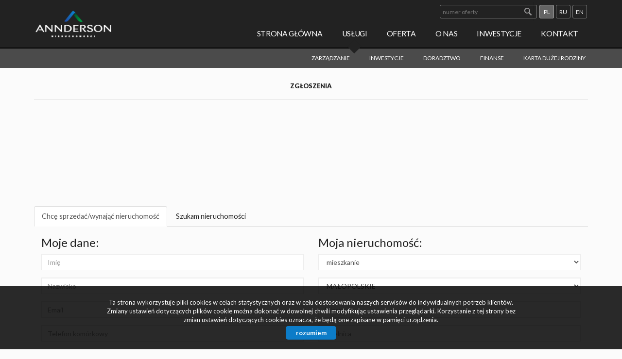

--- FILE ---
content_type: text/html; charset=UTF-8
request_url: https://m.annderson.pl/artykul,47
body_size: 16396
content:




<!DOCTYPE html>

<html lang="pl">

<head>

	<meta http-equiv="content-type" content="text/html; charset=UTF-8"/>

	<!--[if IE]><meta http-equiv="X-UA-Compatible" content="IE=edge"><![endif]-->

	<meta name="viewport" content="width=device-width, initial-scale=1"/>

    <meta name="viewport" content="width=device-width,initial-scale=1,maximum-scale=1,user-scalable=no" />

	<title>Annderson - nieruchomości w Krakowie </title>

	<meta name="keywords" content="nieruchomości,mieszkanie,wynajem,sprzedaż,zarządzanie,kredyt,kawalerka,inwestycje,doradzztwo,finanse, strefa mieszkańca"/>

	<meta name="description" content="" />

    
        <meta name= "robots" content="all"/>

    


    


    


    
        <meta property="og:image" content="https://m.annderson.pl/grafika/logo-header.png" />

    
    
    
    
        <meta property="og:site_name" content="Annderson - nieruchomości w Krakowie " />

    
    
        <meta property="og:type" content="article" />

    
    


    


    <base href="https://m.annderson.pl/" />

    <link href="css/bootstrap.min.css" rel="stylesheet"/>

    <link href="css/bootstrap.dialog.min.css" rel="stylesheet"/>

    <link rel="stylesheet" href="css/multiselect.css"/>

	<link rel="stylesheet" href="css/style.css?v=6"/>

    <link rel="stylesheet" href="css/typeahead.css?v=2"/>

    <link rel="stylesheet" href="css/jquery.pretty.photo.css"/>

    <link href="https://cdn.jsdelivr.net/npm/shareon@1.4/dist/shareon.min.css" rel="stylesheet" async>

    
    <link rel="stylesheet" href="css/outer_screen.css"/>



    
        <link type="text/css" rel="stylesheet" media="print" href="css/print.css" />

        <link type="text/css" rel="stylesheet" media="print" href="css/outer_print.css"/>

    


	<link rel="shortcut icon" href="grafika/favicon.ico" type="image/x-icon" />

	<link rel="icon" href="grafika/favicon.ico" />



    <script src="js/jquery.min.js?v=2.1.1" type="text/javascript"></script>



	<!-- HTML5 shim, for IE6-8 support of HTML5 elements -->

        <!--[if lt IE 9]>

        <script src="js/html5shiv.js"></script>

        <script src="js/respond.js"></script>

	<![endif]-->

	<link href='https://fonts.googleapis.com/css?family=Lato:400,300,700,900&subset=latin,latin-ext' rel='stylesheet' type='text/css'>
<link rel="shortcut icon" href="grafika/favicon.png" type="image/x-icon" />
<link rel="icon" href="grafika/favicon.png" />


    
            <link rel="stylesheet" href="https://unpkg.com/leaflet@1.8.0/dist/leaflet.css" integrity="sha512-hoalWLoI8r4UszCkZ5kL8vayOGVae1oxXe/2A4AO6J9+580uKHDO3JdHb7NzwwzK5xr/Fs0W40kiNHxM9vyTtQ==" crossorigin="" />
        <link rel="stylesheet" href="https://unpkg.com/leaflet.markercluster@1.4.1/dist/MarkerCluster.css" />
        <link rel="stylesheet" href="https://unpkg.com/leaflet.markercluster@1.4.1/dist/MarkerCluster.Default.css" />
        <script src="https://unpkg.com/leaflet@1.8.0/dist/leaflet.js" integrity="sha512-BB3hKbKWOc9Ez/TAwyWxNXeoV9c1v6FIeYiBieIWkpLjauysF18NzgR1MBNBXf8/KABdlkX68nAhlwcDFLGPCQ==" crossorigin=""></script>
        <script src="https://unpkg.com/leaflet.markercluster@1.4.1/dist/leaflet.markercluster.js"></script>
        <script src="js/osmMap.js"></script>
    
</head>

<body class="lng1045 bodyArticle bodyArticle47" data-offer-id="">

     


    <div id="header">
    <div class="container">
        <div class="col-md-12">
            <a id="logo" href="https://m.annderson.pl/" title=" ">
                <img src="grafika/logo-header.png" alt=" " title=" "/>
            </a>
            
            <div class="top-panel">
                <div class="search-box-small">
                    <form>
                        <input type="text" placeholder="numer oferty" name="symbol">
                        <input type="submit" value="szukaj">
                    </form>
                </div>

                
                    <ul class="language-section">
                        
                            
                                <li class="pl active">
                                    <a href="artykul,47" title="Polski">
                                        pl
                                    </a>
                                </li>
                            
                                <li class="ru ">
                                    <a href="статья,47" title="Russian">
                                        ru
                                    </a>
                                </li>
                            
                                <li class="en ">
                                    <a href="article,47" title="English">
                                        en
                                    </a>
                                </li>
                            
                        

                        
                    </ul>
                
            </div>
            <ul id="main-menu">
                
                    <li class="  menuItem38">
                        <a href="/" title="Strona główna">Strona główna</a>
                        
                    </li>
                
                    <li class=" subMenuHolder menuItem66">
                        <a  title="Usługi">Usługi</a>
                        
                            <ul class="subMenu">
                                
                                    <li class="menuItem67">
                                        <a href="http://annderson.pl/zarzadzanie">Zarządzanie</a>
                                    </li>
                                
                                    <li class="menuItem68">
                                        <a href="artykul,68">Inwestycje</a>
                                    </li>
                                
                                    <li class="menuItem69">
                                        <a href="artykul,69">Doradztwo</a>
                                    </li>
                                
                                    <li class="menuItem70">
                                        <a href="artykul,70">Finanse</a>
                                    </li>
                                
                                    <li class="menuItem71">
                                        <a href="artykul,71">Karta dużej rodziny</a>
                                    </li>
                                
                            </ul>
                        
                    </li>
                
                    <li class="  menuItem40">
                        <a href="oferty" title="Oferta">Oferta</a>
                        
                    </li>
                
                    <li class="  menuItem39">
                        <a href="artykul,39" title="O nas">O nas</a>
                        
                    </li>
                
                    <li class="  menuItem48">
                        <a href="inwestycje" title="Inwestycje">Inwestycje</a>
                        
                    </li>
                
                    <li class="  menuItem41">
                        <a href="artykul,41" title="Kontakt">Kontakt</a>
                        
                    </li>
                
            </ul>
        </div>
    </div>
</div>



    <div id="main-content" >
    

    <div class="container">
        
        <div id="pageContent" >
            <div class="pageHeader">
                <h1 class="pageTitle">Zgłoszenia</h1>
            </div>
            <div class="articleContent">
                
                
                                    

                <div class="articleBody staticText  ">
                    
                </div>

                <div class="clear"></div>

                
                    <div id="tabs" class="multi" >
                        
                            <ul id="myTab" class="nav nav-tabs">
                                
                                    <li id="tab-0" class="active">
                                        <a href="#arttab0" data-toggle="tab">
                                            Chcę sprzedać/wynająć nieruchomość
                                        </a>
                                    </li>
                                
                                    <li id="tab-1" >
                                        <a href="#arttab1" data-toggle="tab">
                                            Szukam nieruchomości
                                        </a>
                                    </li>
                                
                            </ul>
                        

                        <div id="myTabContent" class="tab-content">
                            
                                <div class="tab-pane fade in active" id="arttab0">
                                    <div class="formHolder">
                                        <div class="globalForm"  data-handler="offerForm">
    <form method="post" action="" name="">
        <div class="col-md-6 col-sm-6 col-xs-12">
            <h3>Moje dane:</h3>
            <div class="form-group formRow  imieRow">    
    <div class="inputHolder">
        <input class="formField form-control required" type="text" placeholder="Imię" value="" name="imie"/>
        <span class="help-block">Proszę wypełnić to pole</span>
    </div>    
</div>
            <div class="form-group formRow  nazwiskoRow">    
    <div class="inputHolder">
        <input class="formField form-control required" type="text" placeholder="Nazwisko" value="" name="nazwisko"/>
        <span class="help-block">Proszę wypełnić to pole</span>
    </div>    
</div>
            <div class="form-group formRow  emailRow">    
    <div class="inputHolder">
        <input class="formField form-control required" type="text" placeholder="Email" value="" name="email"/>
        <span class="help-block">Proszę wypełnić to pole</span>
    </div>    
</div>
            <div class="form-group formRow  telefonRow">    
    <div class="inputHolder">
        <input class="formField form-control required" type="text" placeholder="Telefon komórkowy" value="" name="telefon"/>
        <span class="help-block">Proszę wypełnić to pole</span>
    </div>    
</div>
            <div class="form-group formRow wylacznoscRow">
    <div class="col-md-12">
        <div class="checkbox">
            <label for="offerForm_wylacznosc">
                <input id="offerForm_wylacznosc" class="formField " type="checkbox" name="wylacznosc"/>
                chcę umowę na wyłączność
            </label>
        </div>
    </div>
</div>
            
            
            
            
            
            
        </div>

        <div class="col-md-6 col-sm-6 col-xs-12">
            <h3>Moja nieruchomość:</h3>
            <div class="form-group formRow  przedmiotRow">
    <div class="inputHolder">
        <select class="formField form-control " name="przedmiot">
            
                
                    <option  value="0">mieszkanie</option>
                
            
                
                    <option  value="1">dom</option>
                
            
                
                    <option  value="2">działka</option>
                
            
                
                    <option  value="3">lokal</option>
                
            
                
                    <option  value="4">hala</option>
                
            
                
                    <option  value="7">obiekt</option>
                
            
        </select>
        <span class="help-block">Proszę wypełnić to pole</span>
    </div>
</div>
            <div class="form-group formRow  provinceRow">
    <div class="inputHolder">
        <select class="formField form-control " name="province">
            
                
                    <option  value="DOLNOŚLĄSKIE">DOLNOŚLĄSKIE</option>
                
            
                
                    <option  value="KUJAWSKO-POMORSKIE">KUJAWSKO-POMORSKIE</option>
                
            
                
                    <option  value="LUBELSKIE">LUBELSKIE</option>
                
            
                
                    <option  value="LUBUSKIE">LUBUSKIE</option>
                
            
                
                    <option  value="ŁÓDZKIE">ŁÓDZKIE</option>
                
            
                
                    <option selected="selected" value="MAŁOPOLSKIE">MAŁOPOLSKIE</option>
                
            
                
                    <option  value="MAZOWIECKIE">MAZOWIECKIE</option>
                
            
                
                    <option  value="OPOLSKIE">OPOLSKIE</option>
                
            
                
                    <option  value="PODKARPACKIE">PODKARPACKIE</option>
                
            
                
                    <option  value="PODLASKIE">PODLASKIE</option>
                
            
                
                    <option  value="POMORSKIE">POMORSKIE</option>
                
            
                
                    <option  value="ŚLĄSKIE">ŚLĄSKIE</option>
                
            
                
                    <option  value="ŚWIĘTOKRZYSKIE">ŚWIĘTOKRZYSKIE</option>
                
            
                
                    <option  value="WARMIŃSKO-MAZURSKIE">WARMIŃSKO-MAZURSKIE</option>
                
            
                
                    <option  value="WIELKOPOLSKIE">WIELKOPOLSKIE</option>
                
            
                
                    <option  value="ZACHODNIOPOMORSKIE">ZACHODNIOPOMORSKIE</option>
                
            
        </select>
        <span class="help-block">Proszę wypełnić to pole</span>
    </div>
</div>
            <div class="form-group formRow  lokalizacjaRow">    
    <div class="inputHolder">
        <input class="formField form-control " type="text" placeholder="Miasto" value="" name="lokalizacja"/>
        <span class="help-block">Proszę wypełnić to pole</span>
    </div>    
</div>
            <div class="form-group formRow  dzielnicaRow">    
    <div class="inputHolder">
        <input class="formField form-control " type="text" placeholder="Dzielnica" value="" name="dzielnica"/>
        <span class="help-block">Proszę wypełnić to pole</span>
    </div>    
</div>
            <div class="form-group formRow  wynajemRow">
    <div class="inputHolder">
        <select class="formField form-control " name="wynajem">
            
                
                    <option  value="1">Wynajem</option>
                
            
                
                    <option  value="0">Sprzedaż</option>
                
            
        </select>
        <span class="help-block">Proszę wypełnić to pole</span>
    </div>
</div>
            <div class="form-group formRow  cenaRow">    
    <div class="inputHolder">
        <input class="formField form-control " type="text" placeholder="Cena" value="" name="cena"/>
        <span class="help-block">Proszę wypełnić to pole</span>
    </div>    
</div>
            <div class="form-group formRow  powRow">    
    <div class="inputHolder">
        <input class="formField form-control " type="text" placeholder="Pow. całkowita [m2]" value="" name="pow"/>
        <span class="help-block">Proszę wypełnić to pole</span>
    </div>    
</div>
            <input type="hidden" value="" name="hp"/>

        </div>

        <div class="clear"></div>
        <div class="formBottom">
            <div class="col-md-6 col-sm-6 col-xs-12">
                <div class="formAgreement">
                    
                        
                            Wyrażam zgodę na przetwarzanie przez pośrednika moich danych osobowych zgodnie z ustawą z dn. 29.08.1997 (Dz. U. Nr 133, poz. 883).*
                        
                    
                </div>
            </div>
            <input type="hidden" value="offerForm" name="global_form_sent"/>
            <div class="col-md-6 col-sm-6 col-xs-12">
                
                    <div class="captcha">
                        <div class='col-md-12'><label>Kod zabezpieczający</label></div><div class='col-md-12'><div class='input-group form-group '><span class='input-group-addon' id='basic-addon1'><img src="[data-uri]
SlBFRyB2ODApLCBkZWZhdWx0IHF1YWxpdHkK/9sAQwAIBgYHBgUIBwcHCQkICgwUDQwLCwwZEhMP
FB0aHx4dGhwcICQuJyAiLCMcHCg3KSwwMTQ0NB8nOT04MjwuMzQy/9sAQwEJCQkMCwwYDQ0YMiEc
ITIyMjIyMjIyMjIyMjIyMjIyMjIyMjIyMjIyMjIyMjIyMjIyMjIyMjIyMjIyMjIyMjIy/8AAEQgA
NgDIAwEiAAIRAQMRAf/EAB8AAAEFAQEBAQEBAAAAAAAAAAABAgMEBQYHCAkKC//EALUQAAIBAwMC
BAMFBQQEAAABfQECAwAEEQUSITFBBhNRYQcicRQygZGhCCNCscEVUtHwJDNicoIJChYXGBkaJSYn
KCkqNDU2Nzg5OkNERUZHSElKU1RVVldYWVpjZGVmZ2hpanN0dXZ3eHl6g4SFhoeIiYqSk5SVlpeY
mZqio6Slpqeoqaqys7S1tre4ubrCw8TFxsfIycrS09TV1tfY2drh4uPk5ebn6Onq8fLz9PX29/j5
+v/EAB8BAAMBAQEBAQEBAQEAAAAAAAABAgMEBQYHCAkKC//EALURAAIBAgQEAwQHBQQEAAECdwAB
AgMRBAUhMQYSQVEHYXETIjKBCBRCkaGxwQkjM1LwFWJy0QoWJDThJfEXGBkaJicoKSo1Njc4OTpD
REVGR0hJSlNUVVZXWFlaY2RlZmdoaWpzdHV2d3h5eoKDhIWGh4iJipKTlJWWl5iZmqKjpKWmp6ip
qrKztLW2t7i5usLDxMXGx8jJytLT1NXW19jZ2uLj5OXm5+jp6vLz9PX29/j5+v/aAAwDAQACEQMR
AD8A9FYf6QNyZX0AbNS3RHkjEQjX1JYH9aiwPtQwQG9SDiprs/JzcB29A7Y/WgDPvtMg1C2jfdLF
cRZ8q4hdlePOM8jhhkKSrAqSoyDiq1tc6tpSAXNj/atuP+Xm3RlmQerxdHwASTGckkBY61JBvsmU
yFSRgFSSR71x3gbxbdXWoajoWsXIW4trqaK2uSpjFyqNhgNvG5eCR6MPQ0AdPYajZ6lIZrSdJQrb
HVWYGNxjKspGVYZGVIBHcVaYf6T8yZHoA2az7vSLS+v/ALSGeG8VdiXsEjJKoByBu/iXJzsbKk9Q
a5DWtX8S6H4y0jTVvIryzvd5MqWh89UjGXJUHDNt5yo5OdqdAQD0O5I8riIIvqSwP60wc2vyjPuc
moo9StNStTNaX8dztbY6q7gxvgEo6nlWGRlSAR3FUPEetp4e8Ny6pPC08MDL5qRuQwUsFyM8Egkc
ZFAGxbYCcQbm9SHAqtLFDcSSQTxpJHIpR4nyyspGCCCOQRTPD+q22taJb6lZXIW1nXcudykc4IOO
4IIrOXUbrV7gpo8my0PD6jIWHHrCrLiTjo5+T5lI8zBWgCqdXXw/fRaTqIuLqeZpP7OEavJJcoCT
5ZPZkBVSznBGGLZLbZplGtNt1OaCK3blNMjmYMPadgxEnHVB8nzMD5mFauC8R+FrCP4o6JbzyTyw
6nE4nmmcuZJ0VtshB+UnlflxsxxtxxXTan4X0fW/D95p8tjYWWr2m7a1rGYihBby5l/2HA3Yyccq
TuU4AO0HNr8oz7nJqS2wE4g3N6kOBXG/DXWLzW/AFtcajI8s0bvD5jElpFU8E+p7Z9q7O2JEP+vW
NPTLA0AUrq7t7EvcXL7ETGQCxJJOAAAMkkkAAZJJAGSa5qXxHoukapPfeIdRtbe7k+WO1aQvJaxY
H7shM8kjcxHchcsEU15j8R/iFd6jqsNtpNzJBZwDzYpkciRy6EB89VyjnC9cN83Pyrj+EPhvq3i6
P7X50dnZMSBcTAsXPfaB1+pIoA9ti+JPhDUpktbTVoPMdgqhllTJPAGWUCumHNr8oz7nJrw/Vfgj
qumoJ9K1q0vZUIYIUaFsj0JyM/Uiva7Z5ZdJhe6Xy5mjUyRBidrY5HHHBoAs22AnEG5vUhwKrRTQ
y3jhJEZo22uqOTtbAODxwcEfnVq2JEP+vWNPTLA14Pofjr+wPiLqd9d3QbSdSvJVk2uXaLa2EcqO
emB05GcZxQB7kw/0n5kyPQBs1JckeVxEEX1JYH9awj4iiluP+Jfpuq3c3Ur9jkt8D13T+Wp7cA55
6YBxJcX3iG6j3R6faWyPwPtl8zSx9stGish9QBLyMZKknABrDm1+UZ9zk1JbYCcQbm9SHArCaw12
4tdt3r8UUY5H9n2WyQn0JkaVdvsFBzjnqDJbeGrWaAm/1G+ut3EgnvJkSUf3WiQrEVxwRswR1zk5
ALN7qVjpj+fqF7bWcZbaHnn8tS3Jxlsc8H8qKh07Q9H0q+abTdNsbRyuwywQiNiuQcZAHGQPyooA
0W/14yPl9BuzUly48kYQovqXbP6ios/6WMMA3qScVNdudgzch2/uiQkD86AIwSbX5efcsTXDeG9H
t9c0XXoX3R3Ka7dS21yhbdBIG4Ycc+hB6gkGu5JBtfmf8A2a5b4ayFtJ1kidY1/ti6/jIP3hQBa8
Pa3NcXkmm6ooh1S2O2RA52yejLkcqQCR+I6g1S18A/EvwmzDIEd6eN3/ADzT/Gr+v6M+oypeWEqp
qVsMwy+ZgSDqY2PoSAQexAPseVh8S22qePtDeeZLe40+3vDeec2zyvlTlv7vQ59MHkjBIB3eraTZ
3rLdeS9reKuxLyGR0mVQSQu7HzLk52NlSeoNeZ/FHVNTg0K28MtPBfy38yshh3C5aNTwGiAwxLAf
OCoJBAQYr0K5vNR1pP8ARZ5bGy/5+JMrcOR2SKVPkXPG5xk7WwmCr15/Y2VtqfxjeKAMbTRbYs7S
StK0kxAGWdiWZhuAyTwIwOgFAGb8Intbq71HwvrcL3P2cmSCznd1iyDiQNHgbjnYQHB2kZABzn1L
xHff2foWqXnntA8NrJIjI5yrBSVxkeuK8t+Jds3hjxppHiixuXt2uTiX7PJtlBTAYjPXKsByCOOQ
QcGf4geKLubw22kQTNqCahIiQ3QtZoXlUEEAApskzgfOjAHdwgHNAGdca/r19pvhbxZriRSRQaoE
iFvEwlkQ/eJ5xk7CAAB0rstX1aXxncGy0b/iS39tHLDJ9unKXLRuBuQRYYqGKod/UbRgEEg894mu
vP8AhrCunaa8NvozQeY1zMgkWRSq7diF8N83zByhXPQ8gdV4k8K3/jK0s7+41jTIZwFmtpra2lM0
APzBRKZRuHvtHrgUAdF4YhsbfwjYw6XE8VqkeFSUnejZ+ZXA6OG3Bh2bIqJ5oNTkuY7gqNFtEJup
WdljuHG7fGzHpGgHz9mJ2kgK6t5eJdb07WZofEl/q2I5Y1uLrT5GFu6gxnLeTtPm+WNp35Yo4I5R
Ff0HwdpXhrUdJt9StPDtlYLDJi3lnt180hMbZFfBJzwQ2c9896APnTxFc/bPE2q3PmLIJbuVw6tu
DAucEHuK+hvD2qTR6BpUGm6Bez2wtIlhnZlhiY7R8xy3mBc5yQhz1UMCM+O/FXQ30jxvdTqM21+f
tEbg5BY/fGfXdk/iK7H4Y/EbT7fTINH1m6S1lthtguJSQjJ2UnsR054xigD0q6bxJcRAKmlaYq9S
WnvC/wCYi24/4FnPbHMY0jU7i2D3XiG8O7iSK0jSGIj0GVaVcjqRJnOSCvGKPiL4k+GtJsTL/bcG
oTY+SCzm80k+mRwPxNcf8NPG994k8Ua1HqMzbZ4VmghDHbEEONq/g4z64zQB3F3oOg2ukXd5e6aN
RNvC8oOozS3QTapJ2+aW25xzjGcDPQV5ZpNnd678Mrbw/beGr+4nYtNHdsyRRK5ckMpY8jBwfxr0
3x9qB074b6zJ56oJIPIVdxBYuQuMd+Cat+EEjg8MaPFDIjKllCCyvkZ2DP60Act8L/E81/ayaBq2
5dT0vMTI5be6Kcdu6n5T+HrXo1yw8kAIUX1Ltn9RXmHjXwxrEPjvT/EXhOAyagTm5UMFQ4wMszED
5hkEe1eiwXV9c2CyajEttcnrAtz5oX8cUATgk2vy8+5Ymn2xVU/1ZZ/Xc4FMJBtfmf8AANmqkuu6
fpgEFxqUcc7LvS1jLvO65xlYlBdhweQDjBPQGgCyGH2o5OD/AHd5I/lRWMt7rl7MRa2MOnqeDNfz
CV1PXIiiYqwPT/WKRyccDJQBssR543Z2+gZgaluXUxfKpVfUykn9RWDjxLPdB1uNIsWHHllJboH3
35ix6Y2npnPOBPdaReTxj+0fEt9chuZLeCVII8+ilEEiqD0HmE4GCW5yAaThnsWWORkYggOpyV9x
kY/MVyXhlvDPhH7bZ2uvTX9xLOzyWf2gTTCXo5EcSbyeORg4wTxg1oXXh/wxaac13q1tZyomAbjV
JvtDICcBfMlLELk8DOMk9yas2Av9Qs0t7UnRdHQCPYcxzypjjy9p/crjA5G/BIxGVDEAzz4yW51G
4tdJ0jUtRu4YyzRZFuI2wCqyecVZM5BB2nIzjO1gMH/hE9b1LxdB4lv7TSrW8IzsldrlYMcp8ioh
Z1wAW8085I4AWu8sbaGy229thYlyQfN3EknJJJ5LEkkk5JJJOSanJ/0sbXBb1LnH8qAMPULLxJNY
yEa3Ck6r+5W0h8hWJ/56GUTE+23b3znIxyHgfwRdW0+tS+KLP7Tc3Mqyb2lL29wDkncgO1iGOcOv
BwRivUbt2KDfcq5/uiXI/lURYfZeXAHoH/woA5fXPBOj6j4R1LTNP0u0tLmdA6NBH5YMiZKZwOep
H0Y15X8PHvfEvi7QdPvwxt9AjkkCsTkEN8v0IbYPotfQNq7iE4nWNPeQg/yrnNE8L2Oi+JtX1S1k
zJqLK7DcMIeS2PqTmgCXX/DOk+IWddRtVLsnlieMkSAAkgbv4gCd21srkAkGsnbP4PtBo+m2FpKs
yvNFLbIySKilFaSWIDEpUMpOwqzkhVRRkjodU1D+zlaWJftF02Ut7cSEGeTBKoDjjOOT0UAscAE1
LHZG0WSe5vVur+fHnzbsbsZwqj+FFycLk4ySSWZmIBW0KSwOibNMuftCpI/mszneJWO996gDY+5i
SuBjOMDpUdk66Ddw2pVv7Ln+SEl2VbWXICxA/wBx8naDgKRtBO5FWa+0izvlW7bMF6ibEureTZKq
gkhdwHzLk52NlSeoNVJTqUOk3FlqcY1TSp42hlktmMc4jYEHfHxv+XOWjO4kgLHQAviPw3p3iuze
w1JGxndG6yfPE3qpxXj+pfBPXba5ZbG9s7qHPyly0bY9xgj9a9e0DXEvr+WyN6l1LEoZbncFaRc4
KumBtlT5Q64GNyHC7tq7ZP8ApY2uC3qXOP5UAeG6f8D9WdlfU9Ts7eLPIh3SP+oAH616x4b8KaR4
V0xotKtwJH/1s8jFpJPqcDj2HFdBduxQb7lXP90S5H8qqXV7bWOmPcXl1Db26Y3PLMEVcnAyeg5I
FAEVxpGlaqkY1LT473yzuRJ2ZkB9dpyM++KktLe3tH8m3hjgjHSKI7VH4AVStvEM11H5ei20tyDz
9omdre3A6g+Yy5cMM4MauOmcAg1Clhq99cn7frAhjb/llp2E4PVGlbLN6B0EZ6ng42gF3UdXsNMu
I/t93DCZc+VEZG8yUjHCKOXPI4UE5I9ar3GtXt4hGl6JceV1Fxfzm2Rh3AUq0oOf70ag4Jz0zPY6
XZaZdubNAJpcebNJK8kkuM43yNlmxnAyTgcDitO7dig33Kuf7olyP5UAYI0a7urbdqWs3c5PPk2j
taxKexXYfM6dQ0jAkk46Y09IsNO0q1aGwsIbZGbeUtwYlLYAzgDrgD8qmLD7Ly4A9A/+FS2ruITi
dY095CD/ACoAgDZuTliD/d35/pRQGJuThwR/e3g0UAOIJuQDnb7Oap65qbWUdpDa2xlububyYRLc
FE3BGc7m2sQNqN0B5wPcFFAENrpCIUvb2U3+oJny55VAEGRhliUD5AcnuWIwGZsDGtAVjiyyOzeg
lIH8qKKAIkYtcbstj03Urbjc852+zmiigB9zIpQKiuvuZM/0puSLXAyT6lqKKAHwFY4ssjs3oJSB
/KokYtcbstj03UUUAY+iE6nIuvTZIvY1ktFLndb27KpCemWI3tjuQuWCKa3LmRSgVFdfcyZ/pRRQ
A3JFrgZJ9S1PgKxxZZHZvQSkD+VFFAGJqug2ur3S3iqLfVIVP2W+UZkhbDBTkYLKCxJQnacnIrnr
nxtP4c0qPUdeja6tDcyWfmWrYmEqM6EMpwrDMTnzAUzkfu17FFAHQzpr99hZLi20uHoy2rG5lPfc
skiqq9gVMbcA85Pyy2ugaXaFLuO0M14mQl1dStPMgIxtWRyWC8ngHHJ9TRRQBrQFY4ssjs3oJSB/
KokYtcbstj03UUUAK243POdvs5p9zIpQKiuvuZM/0oooAbki1wMk+panwFY4ssjs3oJSB/KiigCF
WLXGcsB6bqKKKAP/2Q==
" alt="" id="captcha_img" /></span><input type="text" placeholder="Przepisz kod z obrazka" name="offerFormCaptcha" id="captcha_input" class="req formField form-control captcha_field" /></div></div>
                        <div class="clear"></div>
                    </div>
                
                <div class="formSubmitRow">
                    <input class="submit globalButton" type="submit" value="wyślij">
                    <img class="ajax-loader" src="grafika/ajax_loader.gif" alt="Trwa wysyłanie..." >
                    <div class="formMsg">
                        
                    </div>
                </div>
            </div>
        </div>
    </form>
</div>

                                    </div>
                                    <div class="clear"></div>
                                </div>
                            
                                <div class="tab-pane fade in " id="arttab1">
                                    <div class="formHolder">
                                        <div class="globalForm"  data-handler="searchOfferForm">
    <form method="post" action="" name="">
        <div class="formColumn">
            <div class="col-md-6 col-sm-6 col-xs-12">
                <h3>Moje dane:</h3>
                <div class="form-group formRow  imieRow">    
    <div class="inputHolder">
        <input class="formField form-control required" type="text" placeholder="Imię" value="" name="imie"/>
        <span class="help-block">Proszę wypełnić to pole</span>
    </div>    
</div>
                <div class="form-group formRow  nazwiskoRow">    
    <div class="inputHolder">
        <input class="formField form-control required" type="text" placeholder="Nazwisko" value="" name="nazwisko"/>
        <span class="help-block">Proszę wypełnić to pole</span>
    </div>    
</div>
                <div class="form-group formRow  emailRow">    
    <div class="inputHolder">
        <input class="formField form-control required" type="text" placeholder="Email" value="" name="email"/>
        <span class="help-block">Proszę wypełnić to pole</span>
    </div>    
</div>
                <div class="form-group formRow  telefonRow">    
    <div class="inputHolder">
        <input class="formField form-control required" type="text" placeholder="Telefon komórkowy" value="" name="telefon"/>
        <span class="help-block">Proszę wypełnić to pole</span>
    </div>    
</div>
                
                
                
                
                
                
            </div>
        </div>
        <div class="col-md-6 col-sm-6 col-xs-12">
            <h3>Poszukiwana nieruchomość:</h3>
            <div class="form-group formRow  przedmiotRow">
    <div class="inputHolder">
        <select class="formField form-control " name="przedmiot">
            
                
                    <option  value="0">mieszkanie</option>
                
            
                
                    <option  value="1">dom</option>
                
            
                
                    <option  value="2">działka</option>
                
            
                
                    <option  value="3">lokal</option>
                
            
                
                    <option  value="4">hala</option>
                
            
                
                    <option  value="7">obiekt</option>
                
            
        </select>
        <span class="help-block">Proszę wypełnić to pole</span>
    </div>
</div>
            <div class="form-group formRow  provinceRow">
    <div class="inputHolder">
        <select class="formField form-control " name="province">
            
                
                    <option  value="DOLNOŚLĄSKIE">DOLNOŚLĄSKIE</option>
                
            
                
                    <option  value="KUJAWSKO-POMORSKIE">KUJAWSKO-POMORSKIE</option>
                
            
                
                    <option  value="LUBELSKIE">LUBELSKIE</option>
                
            
                
                    <option  value="LUBUSKIE">LUBUSKIE</option>
                
            
                
                    <option  value="ŁÓDZKIE">ŁÓDZKIE</option>
                
            
                
                    <option selected="selected" value="MAŁOPOLSKIE">MAŁOPOLSKIE</option>
                
            
                
                    <option  value="MAZOWIECKIE">MAZOWIECKIE</option>
                
            
                
                    <option  value="OPOLSKIE">OPOLSKIE</option>
                
            
                
                    <option  value="PODKARPACKIE">PODKARPACKIE</option>
                
            
                
                    <option  value="PODLASKIE">PODLASKIE</option>
                
            
                
                    <option  value="POMORSKIE">POMORSKIE</option>
                
            
                
                    <option  value="ŚLĄSKIE">ŚLĄSKIE</option>
                
            
                
                    <option  value="ŚWIĘTOKRZYSKIE">ŚWIĘTOKRZYSKIE</option>
                
            
                
                    <option  value="WARMIŃSKO-MAZURSKIE">WARMIŃSKO-MAZURSKIE</option>
                
            
                
                    <option  value="WIELKOPOLSKIE">WIELKOPOLSKIE</option>
                
            
                
                    <option  value="ZACHODNIOPOMORSKIE">ZACHODNIOPOMORSKIE</option>
                
            
        </select>
        <span class="help-block">Proszę wypełnić to pole</span>
    </div>
</div>
            <div class="form-group formRow  lokalizacjaRow">    
    <div class="inputHolder">
        <input class="formField form-control " type="text" placeholder="Miasto" value="" name="lokalizacja"/>
        <span class="help-block">Proszę wypełnić to pole</span>
    </div>    
</div>
            <div class="form-group formRow  dzielnicaRow">    
    <div class="inputHolder">
        <input class="formField form-control " type="text" placeholder="Dzielnica" value="" name="dzielnica"/>
        <span class="help-block">Proszę wypełnić to pole</span>
    </div>    
</div>
            <div class="form-group formRow  wynajemRow">
    <div class="inputHolder">
        <select class="formField form-control " name="wynajem">
            
                
                    <option  value="1">Najem</option>
                
            
                
                    <option  value="0">Kupno</option>
                
            
        </select>
        <span class="help-block">Proszę wypełnić to pole</span>
    </div>
</div>
            <div class="col-md-6 formRow">
                <div class="form-group formRow  cena_odRow">    
    <div class="inputHolder">
        <input class="formField form-control " type="text" placeholder="Cena od" value="" name="cena_od"/>
        <span class="help-block">Proszę wypełnić to pole</span>
    </div>    
</div>
            </div>
            <div class="col-md-6">
                <div class="form-group formRow  cena_doRow">    
    <div class="inputHolder">
        <input class="formField form-control " type="text" placeholder="do" value="" name="cena_do"/>
        <span class="help-block">Proszę wypełnić to pole</span>
    </div>    
</div>
            </div>
            <div class="col-md-6">
                <div class="form-group formRow  pow_odRow">    
    <div class="inputHolder">
        <input class="formField form-control " type="text" placeholder="powierzchnia od" value="" name="pow_od"/>
        <span class="help-block">Proszę wypełnić to pole</span>
    </div>    
</div>
            </div>
            <div class="col-md-6">
                <div class="form-group formRow  pow_doRow">    
    <div class="inputHolder">
        <input class="formField form-control " type="text" placeholder="powierzchnia do" value="" name="pow_do"/>
        <span class="help-block">Proszę wypełnić to pole</span>
    </div>    
</div>
            </div>
        </div>


        <div class="clear"></div>
        <div class="formBottom">
            <div class="col-md-6 col-sm-6 col-xs-12">
                <div class="formAgreement">
                    
                        
                            Wyrażam zgodę na przetwarzanie przez pośrednika moich danych osobowych zgodnie z ustawą z dn. 29.08.1997 (Dz. U. Nr 133, poz. 883).*
                        
                    
                </div>
            </div>
            <input type="hidden" value="offerSearchForm" name="global_form_sent"/>
            <div class="col-md-6 col-sm-6 col-xs-12">
                <input type="hidden" value="" name="hp"/>

                
                    <div class="captcha">
                        <div class='col-md-12'><label>Kod zabezpieczający</label></div><div class='col-md-12'><div class='input-group form-group '><span class='input-group-addon' id='basic-addon1'><img src="[data-uri]
SlBFRyB2ODApLCBkZWZhdWx0IHF1YWxpdHkK/9sAQwAIBgYHBgUIBwcHCQkICgwUDQwLCwwZEhMP
FB0aHx4dGhwcICQuJyAiLCMcHCg3KSwwMTQ0NB8nOT04MjwuMzQy/9sAQwEJCQkMCwwYDQ0YMiEc
ITIyMjIyMjIyMjIyMjIyMjIyMjIyMjIyMjIyMjIyMjIyMjIyMjIyMjIyMjIyMjIyMjIy/8AAEQgA
NgDIAwEiAAIRAQMRAf/EAB8AAAEFAQEBAQEBAAAAAAAAAAABAgMEBQYHCAkKC//EALUQAAIBAwMC
BAMFBQQEAAABfQECAwAEEQUSITFBBhNRYQcicRQygZGhCCNCscEVUtHwJDNicoIJChYXGBkaJSYn
KCkqNDU2Nzg5OkNERUZHSElKU1RVVldYWVpjZGVmZ2hpanN0dXZ3eHl6g4SFhoeIiYqSk5SVlpeY
mZqio6Slpqeoqaqys7S1tre4ubrCw8TFxsfIycrS09TV1tfY2drh4uPk5ebn6Onq8fLz9PX29/j5
+v/EAB8BAAMBAQEBAQEBAQEAAAAAAAABAgMEBQYHCAkKC//EALURAAIBAgQEAwQHBQQEAAECdwAB
AgMRBAUhMQYSQVEHYXETIjKBCBRCkaGxwQkjM1LwFWJy0QoWJDThJfEXGBkaJicoKSo1Njc4OTpD
REVGR0hJSlNUVVZXWFlaY2RlZmdoaWpzdHV2d3h5eoKDhIWGh4iJipKTlJWWl5iZmqKjpKWmp6ip
qrKztLW2t7i5usLDxMXGx8jJytLT1NXW19jZ2uLj5OXm5+jp6vLz9PX29/j5+v/aAAwDAQACEQMR
AD8A6jRvDNpbKLqdxcTxfLDNcSeZLH2+XaQsZwQp2AbsDOTzWpd61ZaYIo7otnHUq2O/rkk5Hf61
He3qx6eb6/uEsLWMDzZXZSADgZ3OuOpx79hnArFbUvtbeZYaRdaragBIrueJIoWP3u0ZkK4JwyIy
kkc9SADobm5t0XbcSsd6F/skzxDK4755wMHv2NctPc6RqGpmxOgw67NFiRooG8xFYggbgxMattyQ
XZcgEDJABuX2gPqUbP4hu7q/kdQpt9Nh8uBBxjgAs38XDsynceBxh+jNpWh2j2+macYBGCTMwjdh
kgkFEYHHI6cd6AMjRtM1nWLpr6x1HU9K08qyNBJey3MsinONrzbo0OQM7VYjGA/zcLpGi6hazSXO
maol2sjKp+3QvJLNtGQJ7mNgG5JUZV9qlRg4xW94l1vQtPsbe71nVxDA5EsMaYDSDHZQC348Yz1F
crpPxHW4ukuUi1qfTYyWbbpzOqrg5bflmwCfX26UAdCsGppKf7Q8Oi4YPu26Y0LJnOfmM6RH8VZu
+dvGZT4i0WLS/JWK9tYlBVmu1mhgjJPzBrjBj68AhiCcBSciq8Xi3TvEbNBBqVjJbySBBCrTrMQe
MOAFIznoRg+vFUfFtjr7ahpOl6Pf/wBk2UgmlvLi0g8sHBQLjGTk78Yz2J6CgDVsNSvrm0d9Djs7
q1V9hlg1AXGDjOMnIB5GRjPI4qRdNN55txqMxluoQTG7LJAY8AkYPAODzkKf5V5j4qt5vC0sepLP
beJI49qXcOsaeJJIsngiRlB2ksce5Bwc8dvYRabrGjafqFtqGr2qXSed5kmomX5VGWUxztICARzh
c8dcZyAWZrBtU05zNNqEhSTZDKzuFQqcZRo/nzjcPMwMgkHGSKhMcVpaGDxJCosyB/xMGuGRWAOV
L/KBE5IG1gQCy/8ALMsim39k1K42Pp2tW11FAp8lriyaN3xn5GmiZFHUjhOBj5WIOXW994iS4mFz
pKzFmP8AyDroSPHg9/tBjAHPBTIyD04oABqEhaHS9QgMkgYta3dxJ5YlIByHAIxJtJyBw3LKAAyp
0EUEVtIGDRmU8SBFbGe3y5wO/NcLeahaaTHJClhqEOmH5ZrLUfNgigdSGDQzkGNCCAFAdV3BSjL1
bT0fW4b2FZDqxu0Zj9jubaOJhcELv2N8mY5gOSpC5GWAxuVADdg12xvJ3gieSN0G9nOAUUYyxLcA
VDfXFi8an/RpjJuAnleM+aOm0bWBbsPwoskETmJtNSFiuJnmjByhPIBRArZGOM/UHHPJ67e6Mlxc
PpdteTzecbZmhcCBZO8bZIJIAJ2KRgD5jGvzAA19Q8XJ4esbaBtNvPtV6xS1gEkkjswC5GHQtgZG
dqsPTJ4rAm8HXaaOl1Pcw6c9x5e21VClvwWfy54QdpUbnIjQAAsd5l5c9F4YsI7G+M97cNJrd7CF
WSZEbZCMkRRFAECKBzhV3NliOQBLrcstjfNDpUtxc65cAOsa4KouD80hwFRTjAL56EICRigCv/a0
drEI9btpNOjX/W3d2XuYGwc5R2UBM8D50TLHChsU6O+0+4lC6beW8UQch9UuGWJhkY/cptCy/L0c
/J8ykeZgqMDWPBOpeKp7D/hIdUt3EfmvFBG6RJIx2YClQWf+IlsAkBQFTJNMg+F/h27VZtPiRZLd
iGRI3dZjgEB1mPAGRnaykgnkEggA6CaXSbGXz4by2ubllBkubvWNkjtycYBwACSQo2qCzYUUg8TX
Oo3X2SHVNNjmIyos51uGbHXCLub6+mK8/wDFemaZ4Zzp0ui2MuqTK7W0sCoYAoPLupG9NoDMQdwA
A+c4Ndl8O/Dtnouj29/p6+eZ0x532c7nB5L5LDAPGB2AHcsSAa17aRaPBbS2Us8Ely2x/s6s7SHt
8jscd+c5GcYOeLAtmSdYZY55Iur+cXM2e53qCrcY7ngY61cju9PspWnk2W807FUd5TKzkHBHBOOc
cZ/lTXgaG0mazcRxyFdwnDoFOcZIBBUfgPfIoAeot7ALIsUzK+TGVYllA6kggY5x1zRUsUE7W8by
fv8AAyq2pG0EdCGY5P8A9c0UAc9b6fbRTQSS3M82qKxWC4upVlKDGDsQBVTI+UhFGQBnPWtixtYr
e6e4u5jLPziMRZK9OQBnHf8AOp7S3SFjFvkjllAZUNx8w69sfpz0qtcLem5FoBavKxLIZ5c568lc
BjwD04/KgCWRLqPbBbW9vHat96NkcED3KjA47nPSsLxD4i/4R7QbnVb21uLmFBsSKd1ETSH7o2/e
P4j+QNdHb6Vm2aOURxsWyDGVkwOOAWT+h+teQfGu78mx0mwt7z7RaSu8uQoPKgD746/fPAxjjvzQ
Bk+BtIn8a+IZ9f1tYryKFwkdtJwjvj5UA6bFGPl9x1Ga9n1GLUw0WyYJErKVt4o1YgjpgY56dScA
89q5n4eeH9QsvA+nyI6QiWE3IAbmQOdwBGMDI28ktjHStZrW7tbv7c+n6pcxeWefMDTZAPygBlI6
epHPqeADG8b6VNcaXLr8ENxZaxpkRuEvVt1V32jJDMGwRgEcj8MZFV/CM2q3WiWp1O4hml1L/SXj
kLRna/ChFQqpG1QcepOOc1rW3iXwrqzyaZd6lPblt0c1jfs0DgtyUZCBuGCc5J/Wud8VeJzdXM2h
+B4ZrqeJAs80AJggQDqGBx7dMcd6AK3xL1OKLSIfBum24k1K7mQvDBG2QuSwB3EkknB68YPbFdnp
Jfw94Z0zSEaApBAI3IkGZGP3uMccknnB5rnfCWi6R4Mjk1nVxPfanKCZL+ZNkKZBJCNIV5OCMnk9
BweeqvJNLljnKMjXGcr9r8o+Xk9FDkAjr60AMhvpY7ndHeRwxHIwJJHAbuMZ2ivPtZm1W3+IulaD
oWuXcUFxEjuGnafyeW3cyFvmCrn0z2FelRzObS3cT6btQBcG4BXof4VwAfYEgfrXBWAnv/jnqDJs
LWlmExJuABZUBUYJx99hwcelAHRyWviAA3Nnrhupk+VJLy2jCt7FkVWA5PANcvJLpfjSa/8A7fjj
tdX0tTA+R5wCk7cryDICxwFHzAuNhDEGu4uL97i+bT7e0lvL+MASxxXG3yM8q0rnOxSCOOWIyVVs
GvPfD8TXXxN1rXzdJdW1hGsLXbL8skxVYwkYVSTnDKoG5iMDLE8gFjT4JpLY6VenWdOvXQy2Uttf
zSyajhvlKeZ8sTKAu/5VfDZPloHFTJrcvh55WufFGkS3lqphW2NsySwooB8hNoVVHygbhFkkLlTt
CjchgvPEd/dMbK1unmYRmUXAdNNChSFLowy+5SxWP5g2zLqBG9cN498LTaZp7T6o32u9tPKC3DyK
jXEAwv3Qo3jJyzbjIpZVYMu2VgDtbfXdd1uG2nTw60VqciW4gvI5Lp4iBgxu5j8rcNwwBu5P+rOD
WrZa/pmnxzWdtFNpEO7fcXdzauoWU4BMszL5bOSNpcsdxxhmJBPj3i/WNBTw/pmmeHrmZwjGZvld
DEGyShy3PzHPfGOtdV4N8D+NIY7K9uNWube0uWMr2a3DbipAOWzwpbHXk9M+wB3ul6hNePPPbXq6
pAzGOVrURzocZ+Utxx82doPGc96fruonQfCkt5eSxwQwPlE+xKC7EHCIpJ5JPX69qih8MaRqFrNd
a3o0Mctsu0zXUYO1FGTgsWG0c84A549uBs9Mm8aaq96LnWF0m0dXtYheNcyMA20zDzs4zyFwB0J/
hwwBf8I6NdeINTm8R6wkM87SK2wh3EYGSIlUHgLwcYwSMZ4YHu7jTLW3vHvtLkuNMvnJdlEQWCVi
ckyIw2MScZYFXIGAwrDGi3lhDbsuqPdxxp+4tLrTpo5W24O3dGwVTyF3bCBxw2DmxJ4plhs7ldT8
PyWqxkEtZ3sbSL0JLCby2A5XBwQeemBkAiu/Et/EdmsWsTLG2PtNjM7BW9digOMnGAvmY5yQBk6u
ka0Lm0WSPUbe4jYkbhIXi9OWOSc9ODwfWsW08V6RHqxEeLJSuHa9tvIRTxkNOFKnkHvtJ6E8Zt/Y
7XVpZ9Q0jULdbrcA19pVyJWLBQAJcfK/HABRtoJIAPNAHQXd5JDa7oHto2fgmNd27jgD/wCuKKyT
qmvWm06nZLdxR4BuNMWXcuezRZLjJwPl39CTtFFAF+Oza+LMt1eCGNsgwBY0kPUkjOXzgc5rXili
t4YopJtrgYw2N349aqNcNLCotAzo553yMignGASyn8v0rJv7G1vrwW19IsU0cfKQSlmPJPTyxn73
b8u9AGzdMkyF3e1SEqy+f5gdgMdlK45yMj3715N8U9Btbjw9DcWTTvdWLl5ImhTPlNgFiyL2IXqa
9M1SC4vIftFnfTaeyp5apMSisP7wAPHB6kE8DgYqvpQs4GMl3fWt9fYIEcbI+FPHDv8AMeM9WxyR
igCh8O9cttS8HaWYRH5ltaC2kkCMzRsgVcMAuACAD97pj8NfN3e7JZLuKS2STJSGPck+BygQjnqe
d7AEdOOMFvAtzomotfeDrsaQZWAuLadjLBKB32YJB69G79qxv7V8Ziy8rT/D2kzXbvsS+ivd4D47
bznIHbd+mRQBykejQ+PPjHf24Rxp9tu8xXblVTCYHYDceB6DHvXbXnwh8OWll5ttd3tleIOJ7V2J
yW4+Tk+3FUPhr4Z1jwxBqj3ttcQ6ndyLH5vkecEUZ5zuAJLHOeR8o9a9Die9tLQpBBLckZ3teTqX
Q9lwgOfX/gQ/AA8uHg63g1W0k1LxNq2p2ltKJDaXEEiqzg5wWLHH/fOeO2cjvr61vNbaO7liltPs
25o4pVEiSDAOcDD9sdCemOa3oHultVkufnkccWyBRj2BbGcDHWsTUdTsbaZLWxZBe3PJsbJYzPMp
zls7wqgfN8zcZ4ByQCAMGqG20+S4MdtD9lUvJ5Mqs2FGC5DKSgx1ycjGD3rzjwxZ634g8UeKNW0u
6t7W1nuTbvNNbyCXAbPy45j+UcnIIzxg8jr9ctL3RrFL2802LUhBvnECKhggYDd5j73Bd88ebxgK
cIgJ3cn8ObrUdN0GbTns57Fr55LiXVLqFkiWLYCWRypRvlUnLFVXII35K0Aaut6RZ6ZYeTf+KPKg
kXamnaVC3m3ZLAFQXkYuxY84wTnJPOa1fD/gBreRZL9JbbTUOYNLVkdNpA3NO2OXbJBC8bcqWdWb
Nnw9ptrDdNqd08rySM3kNIZC6DLAO2MbWZSTswojEhUKpL7+kaS4eWSXy4isJ3v5lwQQOudvlkjg
e1AFuN7WKBLW0aBUQCKOJD5aAYwFXA4wOmK5zxdoun63osllfTAOquyxwMhMbY4bewDD39cnqKm0
qwsEdri3luJJp4zFm3JYJk4yG2qFIxnnH45GfLvFPj/VdPkvtKubTUrcqjxRC4lPfjJZT8/1yR6A
CgDC+G/h62vL5NXup7Uy2kqvb2F1uRbrsTvCtgKSp4VucA4yDXusOvLd2IW0T7HdoQ0lnJBIHG4k
grhDuBw3zKrKcNgnGa8q8A+IfCVx4bsPD+qpNBqUM8j285+6JGPDA4IHYYYEEAg5BIrudW86QG11
lIIrq3UC1W0l8jehAy8THooIUtG3mAMFyCNjMAZfjLSPE+pyw6ZY2x1SymmEt5L5yIyLn5oFkJyo
wOeB7Dkik02w8f2lotr/AMI/p6xMQZUF4kauQAByo3ADC4G7gKB0GK6XSvEK21rNDrWl/Z5WcRZt
YjLDKx+XadoxGxYgBXPO5QGY5xqyyXVzd+dLcXljaIMbPLjTacfeZyTuBzjAHp6E0AcLruo+P5lE
cllo1uMBgyvPLtHOOVyoPXnrWPoWneKLrXLd9WmS6tLV/PGm25dA8g+6zblwcHB+YnoK9FvfFKW2
ojT2mtLe5Q/NbQy/aLnacHiFFLfdO7AzwM9OaW51e7vLcJD4eM8TN8suqTxQRuvUcDe4boQrRqQM
5wRggFZrSTRp2u5UjuxeM25LlkhZTnPLglW6nI/IYBpuoWek3cxvNTsNLmURg/bLmzjnhRQTkeZg
YA569CfTqXGivqds8mseIEews/n8uxgFrEEAO4M7s5xgYyrKV556Y503WhR3Uy6Vok3inUA2Yb0R
m8SKRUVgjXMjYHYjaTtJ6E8EAmnttKkT/iWarrk8jkhJLOWWeKf1Cy3GYBjnndngjOeCVOdJ8UeI
bKD+3NUt9AshvItbEbJtvBUGVidrAjnauCM9Q3BQB17NPbacZWhtmjEYLAglmBHftWdpUsWq3ctq
8SCFMyeQYUKZ4Hpz19B/iUUAaktvCIVjucXEjMIxLLErkHIHAxgcnNULK3i1eJ/JjKWjNskLyNvy
MHhTuX+7+tFFAGgk8UEKWOJikO2ENvwxwMZyMelZes+IlttWewjhmMi7VZxMUBBAOBjODyOcZ64x
waKKAKuo30cU1jLd2TTrkGFDdE7D8vJOzcfxJqG58Std2whfzERslmYLIVxyMAbQeR3zRRQBX00G
8uJo9HRPtfko9zeXKrGY0d3UeVGFdSx8pxk4A+U4fla1tWNn4b0jAinnuJ28vf55Xz5pCsYaQrgd
WUcKdqgBQAAtFFAFDSdPSTUrc6gyyzJho4I1cRxn7/zNvzKQcYZlwCilVQ5J0dLEPiB31Qh4rGGd
jFajpJLG7K0sg6EhlO0dsBid20RlFAE0Wp/2rfoIYyCFOFlxt79cDPf1x7VFrV+beJVnghOzJBVA
dox6H8PTpRRQBdsbZbu3S9Z8zSNiR/LQM65xtJAzt4B/CqWpnS4xcCa0UqrLFIqRAbyQTywIJ+6f
zoooALXwtp2nX0WtNp9pb3lqGWP7IoAKkYyxK7ifmPeo/FOsafZeHrvV72O7xZeXIj2zDzInZggZ
MnbkbucjBBYEEMQSigDmtO13X/FBlsJ0sLdYR9nuQrySrKGjDEqrcA4b/loJB0+Xg7suBLTR4o1l
XUr2xeZIn8/U335dtu10CiOVCWXIZcgA5LAhQUUAbon06QwWggS0tRIY0t7a0TbtLZ7sNpyzcqB1
zWjp17earNc2vhq2sLS0069ls7ma+QyMXTO7ZGuMgllwxkHGfl6UUUAV77wtp1y3majdX+qtHM8w
/tKUyxggbcCFSkYHXtnk/h0Frf28sMVt5eElZgvlR+WFKgNkDccHkHI70UUAXLy+TSbVHYzTBztX
cQSOM9epooooA//Z
" alt="" id="captcha_img" /></span><input type="text" placeholder="Przepisz kod z obrazka" name="searchOfferCaptcha" id="captcha_input" class="req formField form-control captcha_field" /></div></div>
                        <div class="clear"></div>
                    </div>
                
                <div class="formSubmitRow">
                    <input class="submit globalButton" type="submit" value="wyślij">
                    <img class="ajax-loader" src="grafika/ajax_loader.gif" alt="Trwa wysyłanie..." >
                    <div class="formMsg">
                        
                    </div>
                </div>
            </div>
        </div>
    </form>

</div>

                                    </div>
                                    <div class="clear"></div>
                                </div>
                            
                        </div>
                    </div>
                
            </div>
        </div>
    </div>

    

    

</div>





    <div id="footer-menu">

    <div class="container">

        <div class="col-md-4 footer-logo">

            <a id="footer-logo" href="https://m.annderson.pl/"> </a>

        </div>

        
            <div class="col-md-8 f-menu">

                <ul>

                    
                        <li>

                            <a href="" title="Usługi">Usługi</a>                

                        </li>

                    
                        <li>

                            <a href="oferty" title="Oferta">Oferta</a>                

                        </li>

                    
                        <li>

                            <a href="artykul,39" title="O nas">O nas</a>                

                        </li>

                    
                        <li>

                            <a href="notatnik" title="Notatnik">Notatnik</a>                

                        </li>

                    
                        <li>

                            <a href="artykul,41" title="Kontakt">Kontakt</a>                

                        </li>

                    
                </ul>

            </div>

                

    </div>

</div>

<div id="footer">

    <div class="container">

        
            <div class="col-md-6 col-sm-12">

                <address>

                    <p><strong>Annderson Nieruchomości</strong></p>

<p>Krak&oacute;w 31-105<br />
ul. Zwierzyniecka 22/2 (dziedziniec)<br />
Liczba odsłon : 1334</p>

<p><a href="http://biuro@annderson.pl"><strong>www.annderson.pl</strong></a></p>

<p>T: +48 12 378 98 24 FAX: +48 12 378 92 67 E: <a href="mailto:biuro@annderson.pl">biuro@annderson.pl</a></p>

<p>Nr KRS: 0000493345 NIP : 676 247 20 77</p>

<p>GPS 50.0573987,19.9305725</p>
                 

                </address>

            </div>

        
        
        <div class="col-md-3 col-sm-6 ofe-menu">

            
                
<ul>
	<li><a href="oferty/mieszkania/wynajem"><b>Mieszkania</b> na wynajem</a></li>
	<li><a href="oferty/domy/wynajem"><b>Domy</b> na wynajem</a></li>
	<li><a href="oferty/dzialki/wynajem"><b>Działki</b> na wynajem</a></li>
	<li><a href="oferty/lokale/wynajem"><b>Lokale</b> na wynajem</a></li>
	<li><a href="oferty/hale/wynajem"><b>Hale</b> na wynajem</a></li>
	<li><a href="oferty/obiekty/wynajem"><b>Obiekty</b> na wynajem</a></li>
</ul>

            

            
        </div>

        <div class="col-md-3 col-sm-6 ofe-menu">

            
                 <ul>
                <li><a href="oferty/mieszkania/sprzedaz"><b>Mieszkania</b> na sprzedaż</a></li>
                <li><a href="oferty/domy/sprzedaz"><b>Domy</b> na sprzedaż</a></li>
                <li><a href="oferty/dzialki/sprzedaz"><b>Działki</b> na sprzedaż</a></li>
                <li><a href="oferty/lokale/sprzedaz"><b>Lokale</b> na sprzedaż</a></li>
                <li><a href="oferty/hale/sprzedaz"><b>Hale</b> na sprzedaż</a></li>
                <li><a href="oferty/obiekty/sprzedaz"><b>Obiekty</b> na sprzedaż</a></li>
            </ul> 
                        

        </div>

    </div>

    

</div>

<div id="copyright">

    <a 
    href="https://virgo.galactica.pl/" 
    target="_blank" 
    title="Program dla biur nieruchomości Galactica Virgo"
        >
        Program dla biur nieruchomości    </a> Galactica Virgo
</div>


	<link href='https://fonts.googleapis.com/css?family=Advent+Pro:400,700,500&amp;subset=latin,latin-ext' rel='stylesheet' type='text/css'/>

    <script src="js/jquery-migrate-1.2.1.min.js"></script>

    <script type="text/javascript" src="js/scripts.js?v=4"></script>

    <script type="text/javascript" src="js/notepad.js"></script>

    <script type="text/javascript" src="js/sajax.js"></script>

    <script src="js/bootstrap.min.js"></script>

    <script src="js/twitter.typeahead.js"></script>

    <script src="js/bootstrap.dialog.min.js"></script>

    <script src="js/multiselect.js"></script>

    <script src="js/jquery.pretty.photo.js"></script>

    <script src="https://cdn.jsdelivr.net/npm/shareon@1.4/dist/shareon.min.js" type="text/javascript" async></script>

    <script type="text/javascript" src="https://m.annderson.pl/js/forms.js"></script>

    <script src="js/outer.js"></script>



    <script type="text/javascript">

        var infoText = new Array();

        infoText['dodano-do-notatnika'] = 'Dodano do notatnika';

        infoText['usunieto-z-notatnika'] = 'Usunięto z notatnika';

	</script>



    


    


    
        <div id="cookies-info">

            <p>Ta strona wykorzystuje pliki cookies w celach statystycznych oraz w celu dostosowania naszych serwisów do indywidualnych potrzeb klientów.

                                Zmiany ustawień dotyczących plików cookie można dokonać w dowolnej chwili modyfikując ustawienia przeglądarki.

                                Korzystanie z tej strony bez zmian ustawień dotyczących cookies oznacza, że będą one zapisane w pamięci urządzenia.</p>
            <span class="cookies-ok">rozumiem</span>

        </div>

    






    <div id="sub-menu">
<div id="sub-container" class="container">

</div>
</div>
<script>
var header = document.getElementById('header');
var menu = document.getElementsByClassName('subMenu');
var menuContainer = document.getElementById('sub-menu');
var subContainer = document.getElementById('sub-container');
var blank = document.getElementsByClassName('menuItem67');

if (menu.length > 0) {
subContainer.appendChild(menu[0]);
header.appendChild(menuContainer);
}


</script>



    <script type="text/javascript">SynchronizeDB();</script>
    <script type="text/javascript">SynchronizeOffersCount();</script>
    


    
</body>

</html>



--- FILE ---
content_type: text/html; charset=UTF-8
request_url: https://m.annderson.pl/
body_size: -209
content:


+:







var res = 'Ofs: 0, Invs: 9'; res;

--- FILE ---
content_type: text/html; charset=UTF-8
request_url: https://m.annderson.pl/handler/GetLocationList/
body_size: -155
content:



[]

--- FILE ---
content_type: text/html; charset=UTF-8
request_url: https://m.annderson.pl/handler/getCaptchaImg
body_size: 4716
content:


<div class='col-md-12'><label>Kod zabezpieczający</label></div><div class='col-md-12'><div class='input-group form-group '><span class='input-group-addon' id='basic-addon1'><img src="[data-uri]
SlBFRyB2ODApLCBkZWZhdWx0IHF1YWxpdHkK/9sAQwAIBgYHBgUIBwcHCQkICgwUDQwLCwwZEhMP
FB0aHx4dGhwcICQuJyAiLCMcHCg3KSwwMTQ0NB8nOT04MjwuMzQy/9sAQwEJCQkMCwwYDQ0YMiEc
ITIyMjIyMjIyMjIyMjIyMjIyMjIyMjIyMjIyMjIyMjIyMjIyMjIyMjIyMjIyMjIyMjIy/8AAEQgA
NgDIAwEiAAIRAQMRAf/EAB8AAAEFAQEBAQEBAAAAAAAAAAABAgMEBQYHCAkKC//EALUQAAIBAwMC
BAMFBQQEAAABfQECAwAEEQUSITFBBhNRYQcicRQygZGhCCNCscEVUtHwJDNicoIJChYXGBkaJSYn
KCkqNDU2Nzg5OkNERUZHSElKU1RVVldYWVpjZGVmZ2hpanN0dXZ3eHl6g4SFhoeIiYqSk5SVlpeY
mZqio6Slpqeoqaqys7S1tre4ubrCw8TFxsfIycrS09TV1tfY2drh4uPk5ebn6Onq8fLz9PX29/j5
+v/EAB8BAAMBAQEBAQEBAQEAAAAAAAABAgMEBQYHCAkKC//EALURAAIBAgQEAwQHBQQEAAECdwAB
AgMRBAUhMQYSQVEHYXETIjKBCBRCkaGxwQkjM1LwFWJy0QoWJDThJfEXGBkaJicoKSo1Njc4OTpD
REVGR0hJSlNUVVZXWFlaY2RlZmdoaWpzdHV2d3h5eoKDhIWGh4iJipKTlJWWl5iZmqKjpKWmp6ip
qrKztLW2t7i5usLDxMXGx8jJytLT1NXW19jZ2uLj5OXm5+jp6vLz9PX29/j5+v/aAAwDAQACEQMR
AD8A6Iaa6xfbdOkEU5wZIWA8m4IGBv4JU443rz93IcKFq3ZXsN75iNbPbXMWPMt5wu9Ac7T8pIIO
DggkcEdQQJ7QH7Cv1qG/0y3v9jyLtuIcmC5QASQk4yUYjjOBkdCOCCCRQBaKR8/Iv5UFI+fkX8qz
ItSltJktdY+z28sjBIJ0fEVw3TaN33XPXy8ng8M2GxoRzwzEiKaNyOoVgaAHlI+fkX8qCkfPyL+V
Z93rNvBcvaQJLe3qY3W1qAzJkZG8khY8jkb2XODjJ4qE6Vc6ll9YkxGePsFvKTD/AMDbarSZ5ypw
mDgqSNxAHTaqs00lvpNrFfzRsUlfzVSGFh1V3GTu4PyqrEcbgoINEWjGWZLjVLo3kqMGSJE8qBCO
hEYJ3HhT87PhhldtaUUEdvCkMMaRxRqFREUBVUcAADoBXmnibW/G914wvtI8Mxn7PbbA0ixJgFkV
jl34HXpQB6aUj5+RfyrI1TQ0uvOmtSqSSYMsDHbFcMuNpYgbkcYGJEIYEKTuCBa8ov8Axh8QfCN5
Eut7XSTJVZooyjgdcMmOfxr1fwxr8HifQYdTgQx78rJGTko46jPf1+hFAEOgav8Aa3n0zUYXt9Vt
ss0U6oHlhLHZKNhKtkYDFeA2RgcVulI+fkX8qztZ0ZNWtcJJ9mvYsm2vEjVngbIJxnscAMP4lyD1
rxu5n1uH4hWuiSahd6X5k0UU0dtfyPHk4yyFjwGHIBzjcAecigD3UpHz8i/lWXPoUCzSXOnSGwuX
Yu5iUGKVjyTJGflYk4yw2uQMBhUl/f2Xh3R3ub66ZLeBcF5XLOx9OeSTXHeFrnx1r26+ubqCx06R
i0Intg0roTxgDHGO5/WgDqv7Tl0/K6xZrHGP+X23BeEj1cfei6EnOUUdXJp82k6ffsNQspTbTzKG
F5ZMo81cDBYEFJBt4G4NgHjB5pmpa7Dpk9vYbZL3U51zHbQAbmA6scnCL7k/TNc3rej+LPs9zd6J
DYabcSBnlitbh2aUnk5BUIXPHz4DcAbsUAdIb2+07I1OxW5h/wCfuwiZv++oclxyQBtMmcEnaKml
ttN1y2iu7a4Vtu4wXdnMMjnBww4YZAyrZUlRkHFUNN8QXX9l2t1rNi9sk0SubmIF4lyOfMGN0RHJ
OQUUDlzV2XSrO+b+0bKdra4nVXF5ZOAZVwMFuCkg28DcGwDxg80AR/2i+mZTW1gSL/oIIojtznor
BmJjPUckqePmywUa5SPn5F/KvM/FHjDxDoPi/StHlltTBMYnlltrdi0itIQQEJYg4GMAsTjIPOB1
tmBHC1x4fnS4s0bbNp7MSyMMZSMsw8lgCP3bDaMKMR5LUAa9/d2Wm2U15eOkVvENzuVyAPwqDR9X
03XrD7dpziW3LlA5jK5I68Hmud8a6lb3/gLW0jbZcQxKJ7ZyBLCSwwHUE4zg4PQjkEgg1B8JR/xQ
cP8A13k/nQB3BSPn5F/KgpHz8i/lSkHmgg80AS2ip9uXCLn6UUWgP25fpRQBVtG/0FamLdaote2m
naXHLdzpErPsQHlpG5IVVHLMcHCjJPYVVLalq2TAZdLtP+ejxKbiXuGUNkRjp99SxyQVQgEgFnVL
60gh+zXEL3TXKsi2qReY0o6EEdAvIBZsKNwyRmvIfEmiix8e6Nc6lFOtrfPtMQbz5tgOMEomS+GA
4LtkZDscEew2WlWWneYbaHEkmPMmdjJJJjON7sSzYzgZJwOBxXF/E6P7PceGdU7WupoCfTJDf+yU
ATeOdZh0Lwalp4fSKN7xGNsLMBVSIDfJIu3jG3nI/vZro/D+rLrvhey1BmwbiAGQqduG6NgjpyDX
Ladpj63q+s67Yxwvau0ljbW8zssUqHiaRSA2ws+TkKQcNkZbcOf8L6vcab8P9c0RgV1K3uzZQxEj
cHmO0DjPIYOfwoA67wA+oX+n3GrXt/dTQTzyCzikfIWEMQD6k9evoPWuxyBuwAM8mq2nWEWmaZbW
EI/d28SxL7gDGa8b8bfFK51FptN0TfbWmSklweJJPp/dH6n26UAL8XvE1pql9baTZusos2ZppF5G
88bQfbnP19q7z4Z6PcaL4MhjukKTXEjXBRuqhgAAffAB/GvOPA0PgnTnj1DW9XjmvlIaO3MEnlxH
1J24Y/oPfrXtWl6vp2t2r3Om3SXMKvsLpnAbAOOfYigC8W614F4r1aGy+Ld9f3EKTwwsFaF13LIB
CF2Eeh6Z5xnODjB99IHNeIaPpNp4n+KviK1vY/Mtz9p+ow4UMPcZBFAGt4btp/ERt/E3iB5dR0+F
2S3soi05tCCNpdAC0nGOeW5VjuBJX1aKeKeFJoZEkikUMjoQVZTyCCOorw7R9U1L4YeKLnStQLy6
e53lADiRezp6MQMehI2nHDL66bNos6hockUguP3jQPO32eYNzvUgMEOSWyow2TkEkMoBxvw8vDqv
jPxZqNyd1yJUjjz1SPc42j2+Vfyr0kt1rxi21ODwd8Urm4kJi0/USftEb4D2zOc4cDphgcHkFTlS
QQa9mUq6B0IZWGQQcgigBS3WsqbRokmkudNmfT7l2LuYgDFKxOSZIz8rEnGWGHIGNwqprXiD7D4g
0bSLbElzdzkzRgbikIVssfTnHPsa6Agc0AeK+OZ7mL4oeH5dUNrF5Qty0sch2Mgmb5yGA2dzty2P
7xr1WS10zW1TUbWZDLt2xX9nKN+ATxvXhlDZOxsqSOQa82+IOB8XPDRPT/Rv/R7V6Zd6JbT3L3cD
y2V6+N1zakKz4GBvBBWTA4G9Wxk4weaAOQ+IVtfp4QvjeRx3qRJiK8ibyZUBZeJEBAdTtBJU4Lbf
3Y25FX4X6uth4MQXUe2zE8g+0xkyCNsgkSgD92MHO45XAO4rxm58Q73UbLwRqFvqFvDMJtkcd3an
YudwPzxscrxwNpfOCTt6Uz4caBY3fgWwuZ4mW4cyYnt5Xhl2eYw2l0IbbkZ25xnnGRQB6EW60Fut
cgdK17w1l9E8rU7Ef8w9zHbEZ6spVdmckHgIoCn5Wdi1buk61ZazHL9n82OeHaJ7a4iMc0JZQwDK
eRweoyDg4JxQBrWh/wBOWiltAPty/SigDF0jSrWzg+1BGlvHG17qY75SCQSoJ+6uRnYuFB6AVpkn
mmWmPsK1Mcc0AMJPNc7440GbxJ4YnsLfb9o8yN4ixwAQwyf++S1dKcc0HHNAFHTNPh0nS7bT7YYh
t4xGvvjufc9a4W58C3MvxQm1iBvItvKF1HKUDqJ/u7SD1HBY4IPPBBwR6Qcc0HHNAGXbak63C2Go
J5V4chHVGEU+BnKMcgEgE7Cdw2t95QGPLzfCXwtKSVhuoz/szk/zzXbXdrBe2z29wm+NsZGSCCDk
EEcgggEEcggEcis03E2iZjuhLPpw5W8LBjbr6TZOSBxiQZ4yXxtLsAcdL8GfD7Z8u91JD7yIR/6D
XVeFfDMHhPSpNPtp5JkeYzFpAAckAY4/3a3zjmg45oAq3ly9rbPMltNcsvSKHG4/TJA/WvKfAtjq
+h+MNQ1HV9Gv4kvEcB44DIFLOG525OOK9gOOaDjmgDl/GnhG38W6UYWKxXsOWt5yPun0P+yf/r15
/wCD/FN/4M1geHfEatb2zORvlztiJyQ6n+6Twe3O7ght3tBxzVW906x1FAl7Z29yqnIWeJXA/MUA
Zet6LpnivTED+ROBloJx86jPUcEZU45AI6AghgCMDSfDf9lyrpR1vWbInIjijkBt5QAT+6ZlO0kA
kx7tw2t1A3HpLdE0K7+yBRHpUxUW2B8sErMcxn+6rErs7ZLLkZjWtO7tYL22e3uE3xtjIyQQQcgg
jkEEAgjkEAjkUAUdM0PT9IMr2sB8+X/W3ErGSWT/AHnbJP06Voknmso3E2iZjuhLPpw5W8LBjbr6
TZOSBxiQZ4yXxtLtsHHNAHk3xg0u7juNN8Q2qsRbfu5HAz5ZDbkJ9sk/p61dtvjPozWCvdWV6l1t
+eONVZd3sSw4+tekyRxyxvHIiujDDKwyCPQisVfBfhhJzMuhWG/OeYQR+XSgDy+6u9d+LGqwW8Fq
1losD7mc8qvqxP8AE2OAB0z9TXqSeGrC2ijGn+bp80Uaxie1YKzBQFG8EFZMAYG8NjJxg81sRxxw
xiOJFRFGFVQAB9BWUfEEF1lNJgl1Fz92SJStv/vecRsIB4Owsw5+U4IAA06hqWn5GpWn2mH/AJ+r
CNmx/vQ5LjkgDaZM8k7RVfWLnw9qNjDLcajbhpVkWyurWcefu6N5DLli2cDC5z0IOcVaNjql/lr6
/wDscZ4NtYEHI7hpWXcc9igjK5PJIBoPhvT4cvYebp9z/FcWz4eQ+sm4ESnrzIGI3EjBOaAObh8Q
eLNJnuGuLF59PBBtdRngUS7Cc5liV1AAB5ZzCFCktz8pK6i11DUNNvF/tO0NzCP+XrT4mbH+9D8z
jkgDYZO5O0UUAaNpbSfYV5X8zUxtpOeV/M0UUABtpOeV/M0G2k55X8zRRQAG2k55X8zQbaTnlfzN
FFAAbaTnlfzNBtpOeV/M0UUAYN5Yv4asbi/sPIj022jae4sVTACqMsYcEBDjJK4KsQPuFmY7xtpO
eV/M0UUAYfirxDa+EdMjv9QjnlikmEIFuAzbirN3I4wprkP+Fz+Hf+fLVP8Av1H/APF0UUAbWgeM
28X/AGn/AIR/Tw32Xb5/9oT+Rjdnbt2LJn7rZzjHHXPG0f8AhJuf+JZpP/gzk/8AjFFFADJofEM8
MkM2kaNJFIpV0fUZCrKeCCDByKoabL4lt5W0eSy064ns7eJ2nk1KTLozSKmT5JJfEZ3HgE8jGcAo
oA0jp3ibn/ibaT/4LpP/AI/WPcaXrvhjSb69tL/SVs4I/Pa0j051RFXJcxjzuCVydvClh/CWZiUU
AbB07xNz/wATbSf/AAXSf/H6560k8VeJZr+Gw1uxsbewu5LWW4TTz5rTIcFQjSOuwhgd2Q2RjAoo
oAv3fgH7dcPNe67qd3ux+6ufIliBAxlY2iKKcdwAeT6nOifD2pc/8VNqf/fu2/8AjNFFAAfD2pc/
8VNqf/fu2/8AjNYPiL+ztAvtMsrmTWLq+1WQxQMupzxoZMqMvtcBAS4+4hA5wvAFFFAFy38Kaxc3
SxiRbE9fN/tq+us+20NFj67u3TnIKKKAP//Z
" alt="" id="captcha_img" /></span><input type="text" placeholder="Przepisz kod z obrazka" name="offerContactFormCaptcha" id="captcha_input" class="req formField form-control captcha_field" /></div></div>

--- FILE ---
content_type: text/css
request_url: https://m.annderson.pl/css/outer_screen.css
body_size: 2914
content:
body{color: #222; font-family: 'Lato', 'Arial', sans-serif; font-size: 12px;}
a, a:hover{color: inherit;}
#header {background: #222; border-bottom: 2px solid #000; height: 100px; margin-bottom: 40px;}
.bodyMain #header {margin-bottom: 0px;}
#header-search {background: transparent url("../../grafika/main-head-bg.png") no-repeat scroll center center; background-size: cover;}
#logo{top: 0px; height: 100px;}
#logo img {max-width: auto; max-height: auto; height: 100px;}
#footer-logo{top: 0px}

.bodyOffersList .pageTitle .small, 
#header-border{display: none;}
textarea{resize: none;}
.top-panel{z-index: 35;}
.agentMail{font-size: 1em;}
.agentName{text-align: center;}

.search-box {margin-top: 450px; padding-top: 0px;background: rgba(0,0,0,0.5); color: #565656}

.agentHolder a{color: inherit}
.contactMap{margin: 0px;}
.form-group select,.form-group input,.form-box select, .form-box input,.form-box textarea {border: 1px solid #ededed; border-radius: 0px;}
.form-box select:focus, .form-box input:focus{border: 1px solid #ededed; }
.search-box-small input[type="submit"] {background: url("../../grafika/small-search.png") no-repeat center center #eee;}
.language-section {border-left: 1px solid rgba(0,0,0,0.1);}
.language-section .de{display: none;}
.offerPage .offerFlag{display: none;}
.data-wiadomosc{display: none;}
#main-menu .dropdown-menu{font-size: 1.3em; border-radius: 0px; top: 78%;}
#main-menu{top: 54px;}
#main-menu > li {padding: 0px 8px; border-radius: 15px;}
#main-menu > li a{ letter-spacing: -0.02em; font-weight: 400; font-size: 1.3em; text-transform: uppercase; color: #fff; height: 30px; line-height: 30px; }
#main-menu > li.active{background: transparent!important;}
#main-menu > li:hover > a{color: #fff;}
#main-menu > li > ul{display: block!important;}


#main-menu > li > ul{z-index: 50}
#main-menu > li > ul > li a{color: #565656!important}
.search-box-small {left: -232px;}
.search-box-small input {z-index: 1;width: 200px; height: 28px; border:1px solid rgba(255,255,255,0.4); position: absolute;right: 0px; top: 0px;margin: 0px;padding: 0px 0px 0px 5px;z-index: 2;box-sizing: border-box;background: transparent;color: #fff;border-radius: 3px;}
.search-box-small input[type="submit"]{z-index: 2;background: transparent url(../grafika/small-search.png) center center no-repeat; border: 0px;}
.language-section li a{margin: 0px 2px;padding: 0px;display: block;width: 30px;height: 28px;line-height: 28px;color: inherit;border: 1px solid rgba(255,255,255,0.4)!important;text-align: center;background: transparent;text-transform: uppercase;color: #fff;border-radius: 3px;}
.language-section li.active a{background: rgba(255,255,255,0.3)!important}

.sidebar-nav{margin-top: 50px;}
#header-search {height: 590px;}

/* -- base color background ---------- */

#main-menu li.active,
.navbar-default .navbar-nav > .active > a,
.navbar-default .navbar-nav > .active > a:hover,
.navbar-default .navbar-nav > .active > a:focus,
.oferta .ofe-img .ofe-flag,
.agentOffers,
.agentOffers:after,
.offerPanel a.active,
.globalBox,

#bottom-form,
#cookies-info .cookies-ok,
.bx-wrapper .bx-controls-direction a,
.bx-wrapper .bx-controls-direction a:hover{background-color: #0c7cc8;}

.search-box .container{background: transparent;}

/* -- base color color ---------- */

.aktualnosc h3 a,
.sbOptions a:hover,
.sbOptions a:focus,
.sbOptions a.sbFocus,
#footer address b{color: #0c7cc8;}

/* -- for dark bg ---------- */
.oferta .ofe-img .ofe-flag,
.sideSearch .form-horizontal .form-group,
.agentHolder,
.mainLabel,
.agentOffers,
.agentOffers:after,
.offerPanel a.active,
#bottom-form,
.search-box,
.banners .banner .embed,
.banners .banner .embed h3,
.navbar-default .navbar-nav > .active > a,
.navbar-default .navbar-nav > .active > a:hover,
.navbar-default .navbar-nav > .active > a:focus,#main-menu li.active{color: #fff;}

@media (min-width: 990px) {
#main-menu{z-index: 30;}
#main-menu > li{position: relative; } 
#main-menu > li > ul{position: absolute; top: 83%; left: 0px; list-style-type: none; margin: 0px; padding: 0px; display: block;}
#main-menu > li:hover > ul{display: block}
#main-menu > li > ul >li a{display: block; width: 300px; height: 50px; line-height: 50px; background: #f2f2f2; padding-left: 20px; font-weight: 700; font-size: 1.2em; z-index: 2; border-bottom: 1px solid #ddd }
}
@media (max-width: 990px) {
#facebookinner{display: none;!important}
.slogan{display: none;}
#main-menu{display: block; width: 60px; position: absolute;height: 0px; overflow: hidden; transition: 1s; padding-top: 60px; top: 40px; right: 0px; background: none;}
#main-menu::before {display: block; width: 60px; height: 60px; background: url("../../grafika/main-menu.png") no-repeat scroll center center transparent; position: absolute; top: 0px;right: 0px; content: "";}
#main-menu li{margin: 0px; padding: 0px; float: left; display: block; width: 100%; text-align: center; height: auto; }

#main-menu.clicked
{width: 100%; height: auto; margin: 0px; padding-top: 60px; z-index: 20; background: #f2f2f2; box-shadow: 0px 0px 5px 0px rgba(50, 50, 50, 0.4); transition: 1s}
#main-menu li ul{padding: 0px;}
#main-menu li a{margin: 0px; padding: 0px; display: block; height: auto; line-height: 70px; color: inherit; font-size: 1.3em; font-weight: 700; border: 1px solid #ddd; margin-top: -1px;}
#main-menu li:first-child a{margin-top: 0px;}
#main-menu li.active{background: none;}
#main-menu > li > li > a {height: auto; margin: 0px; padding: 0px;}
.top-panel{z-index: 5;}
#main-menu li.active,
.navbar-default .navbar-nav > .active > a,
.navbar-default .navbar-nav > .active > a:hover,
.navbar-default .navbar-nav > .active > a:focus,
.navbar-default .navbar-nav > :hover > a,
.navbar-default .navbar-nav > :hover > a:hover,
.navbar-default .navbar-nav > :hover > a:focus{color: inherit}
}



@media (max-width: 1199px) and (min-width: 990px){
#main-menu > li > a {padding: 0px 5px;font-size: 1em;}

}


@media (max-height: 680px) and (max-width: 990px){
.search-box  {padding-top: 0px;}
}
@media (max-height: 680px) {
#header-border{height: 510px!important;}
}

#footer,
#copyright{background: #222; color: #fff; padding-top: 0px;}
#footer-menu{background: #222; color: #fff}

.f-menu ul li a,
#footer ul li a,
#footer address{color: #fff}

#footer ul li a b{color: #fff;}
#header-border .container{border: 0px!important;}

#footer{padding-top: 20px; padding-bottom: 0px;}
.articleBody{text-align: justify}
.language-section .fbLink{display: none!important;}
.language-section .fbLink a {
    background: url("../grafika/fb.png") no-repeat scroll 0px 0px transparent;
    text-indent: -9000px;}
.language-section .gpLink a {
    background: url("../grafika/gp.png") no-repeat scroll 0px 0px transparent;
    text-indent: -9000px;}


#cookies-info .cookies-ok {color: #FFFFFF;}
/*=================================== offers-categories ===================================*/
#offers-categories-container {margin: 0 auto; width: 1200px; position: relative;}


#offers-categories {width: 440px; list-style-type: none; margin: 0; padding: 15px; position: absolute;  right: 15px; top: 70px; z-index: 1000; background: rgba(255,255,255,0.85);}
#offers-categories > li {display: block; margin: -1px 0 0; padding: 0; position: relative; }
#offers-categories > li > a {border-bottom: 1px solid #fff; color: #981418; display: block; font-weight: 700; height: 45px; line-height: 45px; margin: 0; padding: 0 0 0 15px; text-decoration: none; font-size: 16px; width: 100%;}
#offers-categories > li:hover {color: #ffffff;}
#offers-categories > li:hover > a {background: none repeat scroll 0 0 #981418; color: #ffffff;}
#offers-categories li ul {display: none; list-style-type: none; margin: 0; padding: 0; position: absolute; right: 0px; top: 0;}
#offers-categories li ul li {display: block; float: left; height: 45px; line-height: 45px; padding: 0 12px 0 12px; margin: 0;}
#offers-categories li ul li a {color: #ffffff; font-size: 13px; margin: 0; padding: 0; text-decoration: none; display: block;}
#offers-categories li:hover ul {display: block;}

@media (max-width: 1199px) {
#offers-categories-container {width: 970px;}
#offers-categories {right: 0px; width: 490px;}
#offers-categories > li:hover > a {color: #981418;}
#offers-categories li ul {display: block;}
#offers-categories li ul li {background: #981418;}
#offers-categories li ul li:first-child {border-right: 1px dotted #fff;}
#offers-categories > li:hover &gt; a {background: transparent;}
}

@media (max-width: 990px) {
#offers-categories-container {width: 100%;}
#offers-categories {width: 48%; top: 290px;}
#offers-categories li ul li {display: block; float: left; height: 50px; line-height: 52px; padding: 0 6px 0 6px; margin: 0;}
#offers-categories > li &gt; a {padding: 0px; font-size: 14px;}
}

@media (max-width: 990px) {
#offers-categories-container {display: none;}
}
@media (max-height: 680px){
#offers-categories > li > a {height: 30px; line-height: 30px;}

#offers-categories li ul li {height: 30px; line-height: 30px;}

}

/*=================================== /offers-categories ===================================*/


.globalBox.agentHolder .globalBoxHeader{padding: 20px 0px;}
.agentMail{font-size: 0.8em; margin-bottom: 55px;}
.agentSection{display: block; margin-bottom: 5px; font-size: 1em; height: 30px}
.agentName{padding-bottom: 4px;}





@media (min-width: 991px) {

}

h1{font-size: 1.1em; color: #222; text-align: center;}
.articleContent h2{font-size: 1em; color: #222;}
h1,
.articleContent h2,
.f-menu ul li a,
#search-button {text-transform: uppercase; letter-spacing: -0.02em; font-weight: 900;}

.gal img{width: 150px; float: right; border: 3px solid #ffa10c}
.gallery img{width:100%; margin-bottom: 10px;}
.gallery ul{padding: 0px; list-style-type: none; width: 100%}
.gallery.images ul li{padding:0px; display: block; height: 510px; overflow: hidden;border: 3px solid #fbfbfb; position: relative;}
.gallery.images ul li img{position: absolute; top: 0px; left: 0px; transition: 0.2s linear;}
.gallery.images ul li:hover img{position: absolute; top: -5px; left: 0px;transition: 0.2s linear;}


.banners {
    margin-top: 79px;
}

#bottom-form{
	background: #ccc;
}
.facebookLink{display: none;}


.text-baner {
    font-size: 68.44px;
    font-family: "Lato";
    font-weight: 300;
    color: #FFF;
    text-align: right;
    width: 650px;
    position: absolute;
    right: 0px;
    margin-top: 110px;
    line-height: 75px;
}
.second-line {
    font-size: 15.8px;
    color: #FFF;
    text-transform: uppercase;
    right: 0px;
    text-align: right;
    position: absolute;
    margin-top: 268px;
    font-family: "Lato";
    letter-spacing: 7px;
}
.last-line {
    right: 0px;
    position: absolute;
    margin-top: 300px;
    background: transparent url("../grafika/zaloga.png") repeat scroll 0% 0%;
    width: 443px;
    height: 71px;
}


.currency{display: inline!important}
.oferta .ofe-img .ofe-flag.exclusive, .oferta .ofe-img .ofe-flag.noprovision, .oferta .ofe-img .ofe-flag.special{display: block}




	
#sub-menu{position: absolute;top: 100px;width: 100%;height: 40px;background: rgba(0, 0, 0, 0.7);line-height: 40px;color: rgb(255, 255, 255);text-transform: uppercase;}
#sub-menu .container{position: relative;}
.bodyMain #sub-menu{background: rgba(0, 0, 0, 0.3);}
#sub-menu ul{list-style-type: none; margin: 0px; padding: 0px; position: absolute; top: 0px; right: 0px;}
#sub-menu ul li{float: left; padding: 0px 20px;}
#sub-menu ul li a{color: inherit; transition: 0.2s linear;}
#sub-menu ul li:hover a{color: #00d00b; transition: 0.2s linear}
.subMenuHolder::after{content: ''; width: 20px; height: 20px; display: block; background: #222; position: absolute; right: 40%; top: 107%; transform: rotate(45deg);}
.subMenuHolder{position: relative;}

.sbSelector{font-size: 13px;}

.articleBody {width: 900px;margin: 0px auto;padding: 100px;text-align: left;}
.articleBody p:first-child {font-size: 34.8px;font-family: "Lato"; color: #FFF;background: #1270BF none repeat scroll 0% 0%;font-weight: 300;padding-left: 5px;padding-right: 5px;text-align: justify;display: inline;line-height: 46px; text-align: left; margin-bottom: 50px;}
.articleBody p{margin-top: 50px;}



.f-menu ul li a{font-size: 1em; font-weight: 400;}
.globalBox{background-color: #000;}
.oferta{text-transform: uppercase;}
.oferta .ofe-info{text-transform: none;}
.oferta .ofertaPrawa .offerSymbol{font-size: 0.8em}
.oferta .ofertaPrawa h2{font-size: 1em}
.oferta .properties {font-size: 0.8em;}


@media (max-width: 990px) {
.search-box {margin-top: 0px; padding-top: 100px; height: 590px;}
#header-search > .container{display: none;}
#sub-menu{display: none;}
.subMenuHolder::after{display: none;}
#logo img{max-width: inherit}
.language-section{display: block;}
.articleBody {
    width: 90%;
    margin: 0px auto;
    padding: 0;
    text-align: left;
}
}


